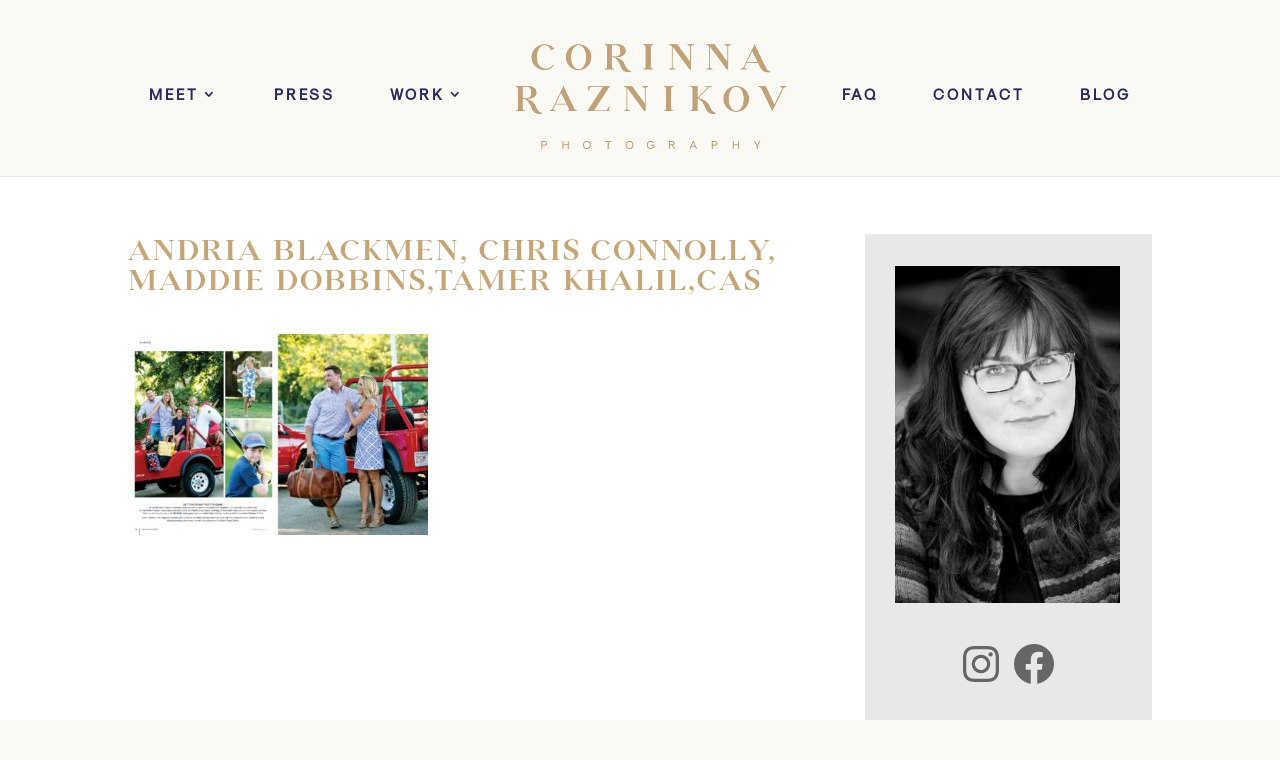

--- FILE ---
content_type: text/css
request_url: https://corinnaraznikov.com/wp-content/plugins/cr-fonts-and-functions/assets/css/dojo_crfaf-core.css?ver=1768639609
body_size: 53
content:

/*--------------------------- 
Add Plugin Front-End CSS here 
---------------------------*/

@font-face {
  font-family: 'Sk-Modernist-Regular';
  src: url("fonts/Sk-Modernist-Regular.otf");
  font-weight: 400; }

@font-face {
  font-family: 'Staat-Bold';
  src: url("fonts/Staat-Bold.otf");
  font-weight: 400; }